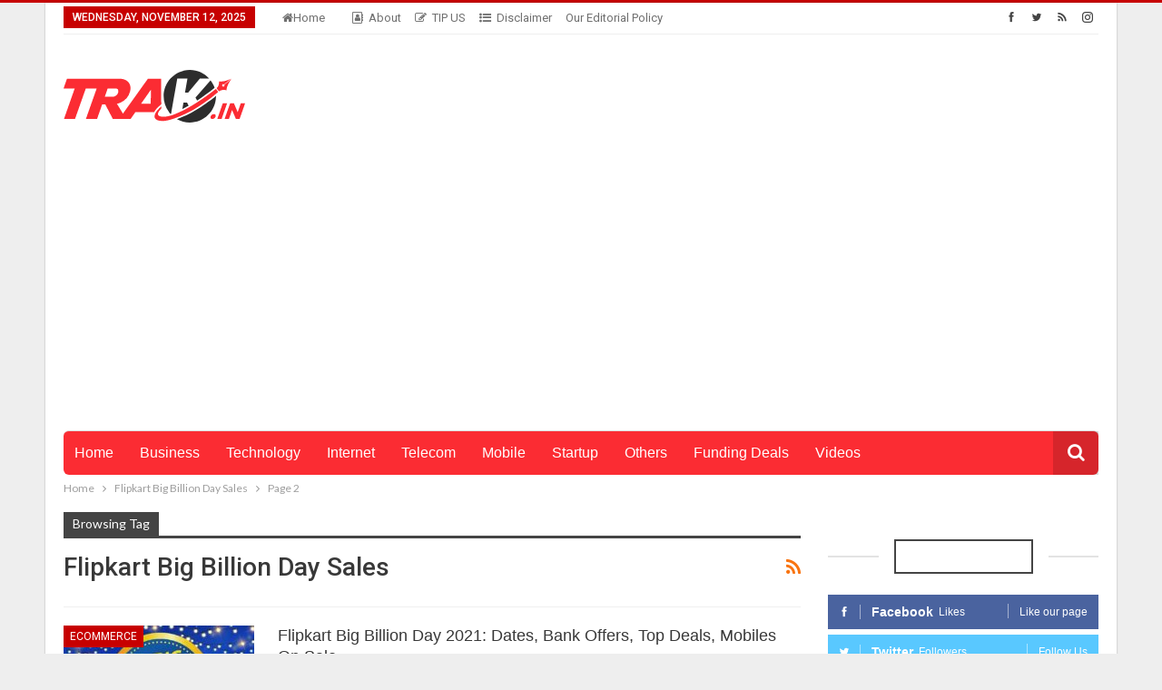

--- FILE ---
content_type: text/html; charset=utf-8
request_url: https://www.google.com/recaptcha/api2/aframe
body_size: 265
content:
<!DOCTYPE HTML><html><head><meta http-equiv="content-type" content="text/html; charset=UTF-8"></head><body><script nonce="C4DlgnAsJoC5cBbAwyaJwA">/** Anti-fraud and anti-abuse applications only. See google.com/recaptcha */ try{var clients={'sodar':'https://pagead2.googlesyndication.com/pagead/sodar?'};window.addEventListener("message",function(a){try{if(a.source===window.parent){var b=JSON.parse(a.data);var c=clients[b['id']];if(c){var d=document.createElement('img');d.src=c+b['params']+'&rc='+(localStorage.getItem("rc::a")?sessionStorage.getItem("rc::b"):"");window.document.body.appendChild(d);sessionStorage.setItem("rc::e",parseInt(sessionStorage.getItem("rc::e")||0)+1);localStorage.setItem("rc::h",'1762933261715');}}}catch(b){}});window.parent.postMessage("_grecaptcha_ready", "*");}catch(b){}</script></body></html>

--- FILE ---
content_type: application/javascript
request_url: https://cdn.izooto.com/scripts/launchpad.1103.min.js
body_size: 1733
content:
try{window.izConfig=JSON.parse('{"client":1103,"sourceOrigin":"https:\/\/trak.in\/notifications.html","domainRoot":"https:\/\/trak.in","webPushId":"web.com.izooto.user337","webServiceUrl":"https:\/\/safari.izooto.com\/services\/1303\/safari\/trak.in","isSdkHttps":0,"customPixelLink":"","mobileAllowed":0,"serviceWorkerName":"\/service-worker.js","manifestName":"\/manifest.json","desktopAllowed":0,"setEnr":1,"izootoStatus":1,"debug":0,"siteUrl":"http:\/\/trak.in","promptDelay":5000,"repeatPromptDelay":59,"tagsEnabled":1,"welcomeNotification":{"status":0,"title":"","body":"","icon":"","url":"","showAfter":0,"clickTimeout":0},"dialogDesign":"<style>.iz_container{text-align: center; display:table-cell; vertical-align:middle;}.iz_overlay{position:fixed;top:0px;left:0px;width:100%;height:100%;background:rgba(0, 0, 0, 0.32); z-index: 9999999;}.iz_content{position:absolute;top:50%;left:50%;width:25%;transform:translate(-50%,-50%);background:#fff;border-radius:10px 10px 0px 0px;border-radius:10px;text-align: center; display:inline-block;}.iz_btn{margin-top: 3%; background: #DD3333; color: #fff; margin-bottom: 4%; padding: 10px; border-radius: 4px; width: 140px; border: none; font-size: 13px; letter-spacing: 1px; box-shadow: 0 2px 5px 0 rgba(0,0,0,0.16),0 2px 10px 0 rgba(0,0,0,0.12); transition: all .3s ease-out; cursor: pointer;}.iz_btn:hover{box-shadow:0 5px 11px 0 rgba(0,0,0,0.18),0 4px 15px 0 rgba(0,0,0,0.15);cursor:pointer;}.iz_head_txt{font-size: 22px;}.iz_top{padding-bottom: 10px;border-radius:10px 10px 0px 0px;background: #DD3333; color: #fff; padding: 20px;}.iz_txt{margin-top: 15px; font-size: 14px; color: #FF9595;}.iz_txt2{color:#FF9595;margin-top:5px;font-size: 14px;}@media only screen and (max-width: 600px) and (min-height: 300px){.iz_content{background: #fff none repeat scroll 0 0; border-radius: 10px; display: inline-block; left: 50%; position: absolute; text-align: center; top: 50%; transform: translate(-50%, -50%); width: 90%!important;}.iz_head_txt{font-size: 120%;}.iz_txt{color: #ff9595; font-size: 100%; margin-top: 15px;}}@media only screen and (max-width: 800px){.iz_content{background: #fff none repeat scroll 0 0; border-radius: 10px; display: inline-block; left: 50%; position: absolute; text-align: center; top: 50%; transform: translate(-50%, -50%); width: 50%;}.iz_head_txt{font-size: 120%;}.iz_txt{color: #ff9595; font-size: 100%; margin-top: 15px;}}<\/style><div class=\'iz_overlay\'> <div class=\'iz_container\'> <div class=\'iz_content\'> <center> <div class=\'iz_top\'> <div class=\'iz_head_txt\'>Thank you for Subscribing to Trak Push Notifications!<\/div><div class=\'iz_txt\'>You will be notified when we post a new article<\/div><div class=\'iz_txt2\'>We will never spam you....period!<\/div><div style=\'margin-left: 5px;margin-top: 12px;height: 3px;margin-bottom: 5px;color: white;\/*! text-align: center; *\/\'><a href=\'https:\/\/www.izooto.com\' style=\'color: white !important;text-decoration: none !important;\/*! margin-bottom: 122px; *\/\'>Powered by <img class=\'pwrd_by\' src=\'data:image\/png;base64,iVBORw0KGgoAAAANSUhEUgAAADwAAAAYCAMAAACRH25gAAAATlBMVEUAAAD\/\/\/\/\/\/\/\/\/\/\/\/\/\/\/\/\/\/\/7\/\/\/\/\/\/\/\/\/\/\/\/\/\/\/\/\/\/\/\/\/\/\/\/\/\/\/\/\/\/\/\/\/\/\/\/\/\/\/\/\/\/\/\/\/\/\/\/\/\/\/\/\/\/\/\/31Bn42Sv42Sz\/\/\/\/42Sr20ABMp0RkAAAAF3RSTlMAkxoQhUGtTjMkZ+rgoW7NuVz0eVknb7zWT80AAAEOSURBVDjL7ZHbbsQgDEQBQwjhEpLddrb\/\/6O1jRKlah+q7VPVjhSN7HBsbMwf1W35AQy05+ECrPOzcAYuzaulOaroO\/BchC5JAwcEDH1exWK\/wOvlsF9MWLa4IhOXCkGTKehcO+IRXDSaaa53ktsAjgsB2MPpme1mLIB8wbcOyTi5ttZIwMZviL0xRxEQd7HApobcmD9QN0E0aTDgjCqblAoTbAd3t\/BmBRlIsJ7w2FcwB5wY6GPEJFee9OiGOmBJ1g8wr\/Ht8TJgGThQcqZjIlcQPXsq2BiWz1LCCQOdp70\/FCZgwVA0eYxDu7osQVqL6vl6Te31ruab81Y1G+enKj+JXR\/y5nmZGvzrV+kdgQgTu1UUeUkAAAAASUVORK5CYII=\' style=\'margin-bottom: -3px;\'><\/a><\/div><\/div><button class=\'iz_btn\' onclick=\'_izooto.openPopup();\'>Close<\/button> <\/center> <\/div><\/div><\/div>","services":{"LM":{"status":0}},"branding":1,"vapidPublicKey":"BAW3TX-lJyoxxGzbpZoGoUyNRoV3wvLTNhe_VS4IRnfzRq1AknMzakvoKHzxfpIfX-o76nw-3oQ9mr5lSlyL3Xk"}');var container=document.body?document.body:document.head;if(""!==izConfig.customPixelLink){var _izAlt=document.createElement("script");_izAlt.id="izootoAlt",_izAlt.src=izConfig.customPixelLink,container.appendChild(_izAlt)}else{var _iz=document.createElement("script");_iz.id="izootoSdk",_iz.src="https://cdn.izooto.com/scripts/sdk/izooto.js",container.appendChild(_iz)}}catch(err){}

--- FILE ---
content_type: image/svg+xml
request_url: https://trak.in/wp-content/uploads/2022/12/Trak.in-final-logo-footer-1.svg
body_size: 1204
content:
<?xml version="1.0" encoding="utf-8"?>
<!-- Generator: Adobe Illustrator 26.5.0, SVG Export Plug-In . SVG Version: 6.00 Build 0)  -->
<svg version="1.1" id="Layer_1" xmlns="http://www.w3.org/2000/svg" xmlns:xlink="http://www.w3.org/1999/xlink" x="0px" y="0px"
	 viewBox="0 0 230 67" style="enable-background:new 0 0 230 67;" xml:space="preserve">
<style type="text/css">
	.st0{fill:#FB2C33;}
	.st1{fill:#2D2D2D;}
	.st2{fill:#FFFFFF;}
</style>
<g>
	<g>
		<path class="st0" d="M219.7,53.4c0.1-0.2,3.9-11.1,3.9-11.1s5.3,0,5.4,0c0,0.1-6.9,19.6-6.9,19.6h-4.7c0,0-4.7-11-4.8-11.1
			c0,0.1-3.9,11.1-3.9,11.1s-5.4,0-5.4,0c0-0.1,4.2-12,6.3-17.8c0.2-0.6,0.6-1.8,0.6-1.8l4.7,0C215,42.3,219.7,53.4,219.7,53.4z"/>
		<path class="st0" d="M206.4,42.3c-0.1,0.3-6.9,19.6-6.9,19.6s-5.3,0-5.4,0c0.1-0.3,6.9-19.6,6.9-19.6S206.3,42.3,206.4,42.3z"/>
		<path class="st0" d="M189.7,55.9c0.6,0,1,0,1.4,0.2c0.6,0.3,1,0.8,1,1.5c0.1,2.1-1.4,4-3.5,4.3c-0.6,0.1-1.3,0.1-1.9-0.1
			c-0.8-0.2-1.2-0.8-1.2-1.6c0-2,1.4-3.8,3.3-4.2C189.2,56,189.5,55.9,189.7,55.9z"/>
	</g>
	<path class="st0" d="M114.8,53.4c1.4-2.6,3.8-5.6,8.1-9.1l0.8-0.7l0-0.5l0-2.1c-0.1-9.5-0.1-20.1-0.2-29.6c-0.2,0-16.5,0-16.5,0
		S75.7,55.1,75.6,55.3c-2.5-4.1-5-8.2-7.5-12.3c0.1,0,0.2-0.1,0.3-0.1c1.6-0.4,3.2-1,4.7-1.7c5.7-2.8,9.6-7.1,11.3-13.3
		c0.6-2.3,0.9-4.6,0.5-6.9c-0.6-3.4-2.6-6-5.6-7.7c-2.5-1.3-5.1-1.8-7.9-1.8c-21.9,0-66.1,0-66.1,0S1.1,23.5,1,23.8
		c4.7,0,9.3,0,14,0C10.5,36.5,6,49.2,1.6,61.9c4.7,0,9.2,0,13.8,0c0.1-0.1,13.5-38.1,13.5-38.1s13.5,0,13.7,0
		c-4.5,12.7-9,25.4-13.5,38.1c0.2,0,14,0,14,0l6.4-18.2l3.9,0L62.9,62h22.3l6-8.6L114.8,53.4z M64.2,33.9c-0.6,0.2-1.3,0.2-1.9,0.2
		c-3,0-9.3,0-9.5,0c0.3-0.8,3.6-10.4,3.6-10.4s6.7,0,9.8,0c0.6,0,1.1,0.1,1.7,0.3c1.2,0.5,1.8,1.4,1.9,2.7
		C70,29.7,67.8,33,64.2,33.9z M110.5,42.9c-4.1,0-8.1,0-12.2,0c4.1-5.8,12.3-17.5,12.3-17.5C110.7,25.4,110.6,37.1,110.5,42.9z"/>
	<g>
		<g>
			<path class="st2" d="M192.5,33l-2.5,2.1c-1.1,0.9-6.5,5-12.7,9.2c-3.9,2.7-9.6,6.4-14.5,9.1c-0.3,0.2-0.7,0.4-1,0.5
				c-5.1,2.6-9.9,4.9-14.2,6.7c-1.4,0.6-2.8,1.1-4.2,1.6c4.8,2.7,10.2,4.2,16.1,4.2c18,0,32.6-14.5,32.9-32.4l0,0
				C192.5,34.1,192.5,33.7,192.5,33z"/>
			<g>
				<g>
					<path class="st2" d="M190.7,22.9c-1.2-3.5-2.9-6.7-5.1-9.5l-18.9,21.7l2.1,3.7C175.4,34.4,182.9,29.1,190.7,22.9z"/>
					<path class="st2" d="M158.1,45.3l-2-4h-4.5l-1.4,8.2C150.3,49.4,155.3,46.8,158.1,45.3z"/>
				</g>
				<path class="st2" d="M134.5,54.7c0.4,0.4,0.8,0.7,1,1c0.2-0.1,0.4-0.1,0.6-0.2l0.2-1.3l0.4-2.9l2-11.4l0.6-3.2l1.5-8.4l3-17.1
					h12.8l-3.1,17.6h4l14.7-17.6h11.7c-6-6.6-14.7-10.8-24.3-10.8c-2.6,0-5.1,0.3-7.6,0.9c0,0,0,0,0,0c-0.1,0-0.2,0-0.3,0.1
					c0,0,0,0,0,0c0,0-0.1,0-0.1,0c-14.3,3.6-24.9,16.5-24.9,31.9c0,7.4,2.4,14.1,6.5,19.6C133.2,53.1,133.8,54,134.5,54.7z"/>
			</g>
		</g>
		<g>
			<g>
				<path class="st0" d="M211.9,11.8c-3.1,4-6,8.9-6.4,14.2c-3.4-0.9-6.5-0.6-9.3,1.4l-3-4c2.4-2.3,3.3-5.2,3.1-8.6
					c5.2,0.7,10.5-1.1,15.1-3.4c-1.4,1.1-3.2,2.7-4.6,3.8c-1.2,1-4.1,3.4-4.3,3.5c-0.1-0.1-0.3-0.2-0.4-0.3
					c-0.3-0.1-0.6-0.1-0.9-0.1c0,0-0.1,0-0.1,0c0,0-0.1,0-0.1,0.1c0,0,0,0,0,0c0,0-0.1,0-0.1,0c0,0,0,0-0.1,0c0,0,0,0,0,0
					c-0.3,0.2-0.5,0.4-0.6,0.8c-0.4,1,0.2,2.1,1.3,2.2c0.5,0.1,1.1-0.2,1.4-0.6c0.4-0.6,0.4-1.3,0.1-1.8
					C203.7,18.5,211.9,11.8,211.9,11.8z"/>
			</g>
			<g>
				<path class="st0" d="M192.4,24.2C175.2,37.8,159.8,47,151.7,51c-5.8,2.9-10.8,4.9-12.8,5.7c-6.5,2.3-13,3.4-17.2,1.8
					c-5-2,0-7.6,2.2-9.8l-0.1-2.4c-7.6,6.3-9.6,11.6-8,14.7c1.7,3.3,8.8,5,19.4,1.9c3.6-1,7.5-2.4,11.6-4.1c4.5-1.9,9.2-4.1,14-6.6
					c0.3-0.2,0.6-0.3,1-0.5c4.4-2.4,9.6-5.8,14.3-9c6.3-4.3,11.6-8.3,12.5-9.1l4-3.4l2.6-2.1L192.4,24.2z"/>
			</g>
		</g>
	</g>
</g>
</svg>


--- FILE ---
content_type: application/javascript
request_url: https://cdn.izooto.com/scripts/master.1103.min.js
body_size: 323
content:
var importScriptH=function(d){function e(b){console.log("The script "+b.target.src+" is not accessible.")}return function(b,f,c){var a=document.createElement("script");a.type="text/javascript";a.id=b;a.onerror=e;c&&(a.onload=c);d.appendChild(a);a.src=f}}(document.head||document.getElementsByTagName("head")[0]||document.getElementsByTagName("body")[0]||document.body);importScriptH("izooto",document.location.protocol+"//cdn.izooto.com/scripts/launchpad.1103.min.js");
